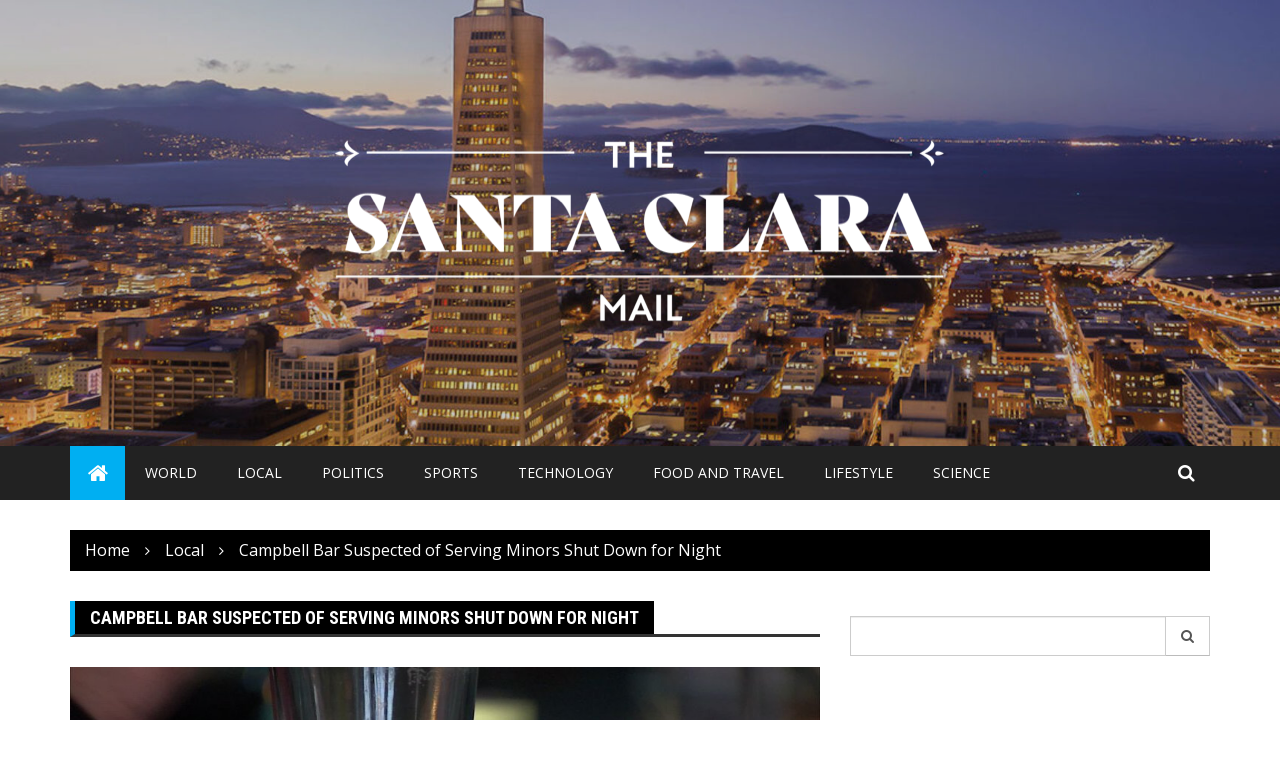

--- FILE ---
content_type: text/html; charset=UTF-8
request_url: https://thesantaclaramail.com/local/campbell-bar-suspected-of-serving-minors-shut-down-for-night/
body_size: 9951
content:
<!doctype html>
<html lang="en">
<head>
	<meta charset="UTF-8">
	<meta name="viewport" content="width=device-width, initial-scale=1">
	<link rel="profile" href="http://gmpg.org/xfn/11">

	<title>Campbell Bar Suspected of Serving Minors Shut Down for Night &#8211; The Santa Clara Mail</title>
<meta name='robots' content='max-image-preview:large' />
<link rel='dns-prefetch' href='//fonts.googleapis.com' />
<link rel="alternate" type="application/rss+xml" title="The Santa Clara Mail &raquo; Feed" href="https://thesantaclaramail.com/feed/" />
<link rel="alternate" type="application/rss+xml" title="The Santa Clara Mail &raquo; Comments Feed" href="https://thesantaclaramail.com/comments/feed/" />
<link rel="alternate" type="application/rss+xml" title="The Santa Clara Mail &raquo; Campbell Bar Suspected of Serving Minors Shut Down for Night Comments Feed" href="https://thesantaclaramail.com/local/campbell-bar-suspected-of-serving-minors-shut-down-for-night/feed/" />
		<link rel="preconnect" href="https://fonts.googleapis.com">
		<link rel="preconnect" href="https://fonts.gstatic.com" crossorigin> 
		<script type="text/javascript">
window._wpemojiSettings = {"baseUrl":"https:\/\/s.w.org\/images\/core\/emoji\/14.0.0\/72x72\/","ext":".png","svgUrl":"https:\/\/s.w.org\/images\/core\/emoji\/14.0.0\/svg\/","svgExt":".svg","source":{"concatemoji":"https:\/\/thesantaclaramail.com\/wp-includes\/js\/wp-emoji-release.min.js?ver=6.3.7"}};
/*! This file is auto-generated */
!function(i,n){var o,s,e;function c(e){try{var t={supportTests:e,timestamp:(new Date).valueOf()};sessionStorage.setItem(o,JSON.stringify(t))}catch(e){}}function p(e,t,n){e.clearRect(0,0,e.canvas.width,e.canvas.height),e.fillText(t,0,0);var t=new Uint32Array(e.getImageData(0,0,e.canvas.width,e.canvas.height).data),r=(e.clearRect(0,0,e.canvas.width,e.canvas.height),e.fillText(n,0,0),new Uint32Array(e.getImageData(0,0,e.canvas.width,e.canvas.height).data));return t.every(function(e,t){return e===r[t]})}function u(e,t,n){switch(t){case"flag":return n(e,"\ud83c\udff3\ufe0f\u200d\u26a7\ufe0f","\ud83c\udff3\ufe0f\u200b\u26a7\ufe0f")?!1:!n(e,"\ud83c\uddfa\ud83c\uddf3","\ud83c\uddfa\u200b\ud83c\uddf3")&&!n(e,"\ud83c\udff4\udb40\udc67\udb40\udc62\udb40\udc65\udb40\udc6e\udb40\udc67\udb40\udc7f","\ud83c\udff4\u200b\udb40\udc67\u200b\udb40\udc62\u200b\udb40\udc65\u200b\udb40\udc6e\u200b\udb40\udc67\u200b\udb40\udc7f");case"emoji":return!n(e,"\ud83e\udef1\ud83c\udffb\u200d\ud83e\udef2\ud83c\udfff","\ud83e\udef1\ud83c\udffb\u200b\ud83e\udef2\ud83c\udfff")}return!1}function f(e,t,n){var r="undefined"!=typeof WorkerGlobalScope&&self instanceof WorkerGlobalScope?new OffscreenCanvas(300,150):i.createElement("canvas"),a=r.getContext("2d",{willReadFrequently:!0}),o=(a.textBaseline="top",a.font="600 32px Arial",{});return e.forEach(function(e){o[e]=t(a,e,n)}),o}function t(e){var t=i.createElement("script");t.src=e,t.defer=!0,i.head.appendChild(t)}"undefined"!=typeof Promise&&(o="wpEmojiSettingsSupports",s=["flag","emoji"],n.supports={everything:!0,everythingExceptFlag:!0},e=new Promise(function(e){i.addEventListener("DOMContentLoaded",e,{once:!0})}),new Promise(function(t){var n=function(){try{var e=JSON.parse(sessionStorage.getItem(o));if("object"==typeof e&&"number"==typeof e.timestamp&&(new Date).valueOf()<e.timestamp+604800&&"object"==typeof e.supportTests)return e.supportTests}catch(e){}return null}();if(!n){if("undefined"!=typeof Worker&&"undefined"!=typeof OffscreenCanvas&&"undefined"!=typeof URL&&URL.createObjectURL&&"undefined"!=typeof Blob)try{var e="postMessage("+f.toString()+"("+[JSON.stringify(s),u.toString(),p.toString()].join(",")+"));",r=new Blob([e],{type:"text/javascript"}),a=new Worker(URL.createObjectURL(r),{name:"wpTestEmojiSupports"});return void(a.onmessage=function(e){c(n=e.data),a.terminate(),t(n)})}catch(e){}c(n=f(s,u,p))}t(n)}).then(function(e){for(var t in e)n.supports[t]=e[t],n.supports.everything=n.supports.everything&&n.supports[t],"flag"!==t&&(n.supports.everythingExceptFlag=n.supports.everythingExceptFlag&&n.supports[t]);n.supports.everythingExceptFlag=n.supports.everythingExceptFlag&&!n.supports.flag,n.DOMReady=!1,n.readyCallback=function(){n.DOMReady=!0}}).then(function(){return e}).then(function(){var e;n.supports.everything||(n.readyCallback(),(e=n.source||{}).concatemoji?t(e.concatemoji):e.wpemoji&&e.twemoji&&(t(e.twemoji),t(e.wpemoji)))}))}((window,document),window._wpemojiSettings);
</script>
<style type="text/css">
img.wp-smiley,
img.emoji {
	display: inline !important;
	border: none !important;
	box-shadow: none !important;
	height: 1em !important;
	width: 1em !important;
	margin: 0 0.07em !important;
	vertical-align: -0.1em !important;
	background: none !important;
	padding: 0 !important;
}
</style>
	<link rel='stylesheet' id='wp-block-library-css' href='https://thesantaclaramail.com/wp-includes/css/dist/block-library/style.min.css?ver=6.3.7' type='text/css' media='all' />
<style id='wp-block-library-inline-css' type='text/css'>
.has-text-align-justify{text-align:justify;}
</style>
<link rel='stylesheet' id='mediaelement-css' href='https://thesantaclaramail.com/wp-includes/js/mediaelement/mediaelementplayer-legacy.min.css?ver=4.2.17' type='text/css' media='all' />
<link rel='stylesheet' id='wp-mediaelement-css' href='https://thesantaclaramail.com/wp-includes/js/mediaelement/wp-mediaelement.min.css?ver=6.3.7' type='text/css' media='all' />
<style id='classic-theme-styles-inline-css' type='text/css'>
/*! This file is auto-generated */
.wp-block-button__link{color:#fff;background-color:#32373c;border-radius:9999px;box-shadow:none;text-decoration:none;padding:calc(.667em + 2px) calc(1.333em + 2px);font-size:1.125em}.wp-block-file__button{background:#32373c;color:#fff;text-decoration:none}
</style>
<style id='global-styles-inline-css' type='text/css'>
body{--wp--preset--color--black: #000000;--wp--preset--color--cyan-bluish-gray: #abb8c3;--wp--preset--color--white: #ffffff;--wp--preset--color--pale-pink: #f78da7;--wp--preset--color--vivid-red: #cf2e2e;--wp--preset--color--luminous-vivid-orange: #ff6900;--wp--preset--color--luminous-vivid-amber: #fcb900;--wp--preset--color--light-green-cyan: #7bdcb5;--wp--preset--color--vivid-green-cyan: #00d084;--wp--preset--color--pale-cyan-blue: #8ed1fc;--wp--preset--color--vivid-cyan-blue: #0693e3;--wp--preset--color--vivid-purple: #9b51e0;--wp--preset--gradient--vivid-cyan-blue-to-vivid-purple: linear-gradient(135deg,rgba(6,147,227,1) 0%,rgb(155,81,224) 100%);--wp--preset--gradient--light-green-cyan-to-vivid-green-cyan: linear-gradient(135deg,rgb(122,220,180) 0%,rgb(0,208,130) 100%);--wp--preset--gradient--luminous-vivid-amber-to-luminous-vivid-orange: linear-gradient(135deg,rgba(252,185,0,1) 0%,rgba(255,105,0,1) 100%);--wp--preset--gradient--luminous-vivid-orange-to-vivid-red: linear-gradient(135deg,rgba(255,105,0,1) 0%,rgb(207,46,46) 100%);--wp--preset--gradient--very-light-gray-to-cyan-bluish-gray: linear-gradient(135deg,rgb(238,238,238) 0%,rgb(169,184,195) 100%);--wp--preset--gradient--cool-to-warm-spectrum: linear-gradient(135deg,rgb(74,234,220) 0%,rgb(151,120,209) 20%,rgb(207,42,186) 40%,rgb(238,44,130) 60%,rgb(251,105,98) 80%,rgb(254,248,76) 100%);--wp--preset--gradient--blush-light-purple: linear-gradient(135deg,rgb(255,206,236) 0%,rgb(152,150,240) 100%);--wp--preset--gradient--blush-bordeaux: linear-gradient(135deg,rgb(254,205,165) 0%,rgb(254,45,45) 50%,rgb(107,0,62) 100%);--wp--preset--gradient--luminous-dusk: linear-gradient(135deg,rgb(255,203,112) 0%,rgb(199,81,192) 50%,rgb(65,88,208) 100%);--wp--preset--gradient--pale-ocean: linear-gradient(135deg,rgb(255,245,203) 0%,rgb(182,227,212) 50%,rgb(51,167,181) 100%);--wp--preset--gradient--electric-grass: linear-gradient(135deg,rgb(202,248,128) 0%,rgb(113,206,126) 100%);--wp--preset--gradient--midnight: linear-gradient(135deg,rgb(2,3,129) 0%,rgb(40,116,252) 100%);--wp--preset--font-size--small: 13px;--wp--preset--font-size--medium: 20px;--wp--preset--font-size--large: 36px;--wp--preset--font-size--x-large: 42px;--wp--preset--spacing--20: 0.44rem;--wp--preset--spacing--30: 0.67rem;--wp--preset--spacing--40: 1rem;--wp--preset--spacing--50: 1.5rem;--wp--preset--spacing--60: 2.25rem;--wp--preset--spacing--70: 3.38rem;--wp--preset--spacing--80: 5.06rem;--wp--preset--shadow--natural: 6px 6px 9px rgba(0, 0, 0, 0.2);--wp--preset--shadow--deep: 12px 12px 50px rgba(0, 0, 0, 0.4);--wp--preset--shadow--sharp: 6px 6px 0px rgba(0, 0, 0, 0.2);--wp--preset--shadow--outlined: 6px 6px 0px -3px rgba(255, 255, 255, 1), 6px 6px rgba(0, 0, 0, 1);--wp--preset--shadow--crisp: 6px 6px 0px rgba(0, 0, 0, 1);}:where(.is-layout-flex){gap: 0.5em;}:where(.is-layout-grid){gap: 0.5em;}body .is-layout-flow > .alignleft{float: left;margin-inline-start: 0;margin-inline-end: 2em;}body .is-layout-flow > .alignright{float: right;margin-inline-start: 2em;margin-inline-end: 0;}body .is-layout-flow > .aligncenter{margin-left: auto !important;margin-right: auto !important;}body .is-layout-constrained > .alignleft{float: left;margin-inline-start: 0;margin-inline-end: 2em;}body .is-layout-constrained > .alignright{float: right;margin-inline-start: 2em;margin-inline-end: 0;}body .is-layout-constrained > .aligncenter{margin-left: auto !important;margin-right: auto !important;}body .is-layout-constrained > :where(:not(.alignleft):not(.alignright):not(.alignfull)){max-width: var(--wp--style--global--content-size);margin-left: auto !important;margin-right: auto !important;}body .is-layout-constrained > .alignwide{max-width: var(--wp--style--global--wide-size);}body .is-layout-flex{display: flex;}body .is-layout-flex{flex-wrap: wrap;align-items: center;}body .is-layout-flex > *{margin: 0;}body .is-layout-grid{display: grid;}body .is-layout-grid > *{margin: 0;}:where(.wp-block-columns.is-layout-flex){gap: 2em;}:where(.wp-block-columns.is-layout-grid){gap: 2em;}:where(.wp-block-post-template.is-layout-flex){gap: 1.25em;}:where(.wp-block-post-template.is-layout-grid){gap: 1.25em;}.has-black-color{color: var(--wp--preset--color--black) !important;}.has-cyan-bluish-gray-color{color: var(--wp--preset--color--cyan-bluish-gray) !important;}.has-white-color{color: var(--wp--preset--color--white) !important;}.has-pale-pink-color{color: var(--wp--preset--color--pale-pink) !important;}.has-vivid-red-color{color: var(--wp--preset--color--vivid-red) !important;}.has-luminous-vivid-orange-color{color: var(--wp--preset--color--luminous-vivid-orange) !important;}.has-luminous-vivid-amber-color{color: var(--wp--preset--color--luminous-vivid-amber) !important;}.has-light-green-cyan-color{color: var(--wp--preset--color--light-green-cyan) !important;}.has-vivid-green-cyan-color{color: var(--wp--preset--color--vivid-green-cyan) !important;}.has-pale-cyan-blue-color{color: var(--wp--preset--color--pale-cyan-blue) !important;}.has-vivid-cyan-blue-color{color: var(--wp--preset--color--vivid-cyan-blue) !important;}.has-vivid-purple-color{color: var(--wp--preset--color--vivid-purple) !important;}.has-black-background-color{background-color: var(--wp--preset--color--black) !important;}.has-cyan-bluish-gray-background-color{background-color: var(--wp--preset--color--cyan-bluish-gray) !important;}.has-white-background-color{background-color: var(--wp--preset--color--white) !important;}.has-pale-pink-background-color{background-color: var(--wp--preset--color--pale-pink) !important;}.has-vivid-red-background-color{background-color: var(--wp--preset--color--vivid-red) !important;}.has-luminous-vivid-orange-background-color{background-color: var(--wp--preset--color--luminous-vivid-orange) !important;}.has-luminous-vivid-amber-background-color{background-color: var(--wp--preset--color--luminous-vivid-amber) !important;}.has-light-green-cyan-background-color{background-color: var(--wp--preset--color--light-green-cyan) !important;}.has-vivid-green-cyan-background-color{background-color: var(--wp--preset--color--vivid-green-cyan) !important;}.has-pale-cyan-blue-background-color{background-color: var(--wp--preset--color--pale-cyan-blue) !important;}.has-vivid-cyan-blue-background-color{background-color: var(--wp--preset--color--vivid-cyan-blue) !important;}.has-vivid-purple-background-color{background-color: var(--wp--preset--color--vivid-purple) !important;}.has-black-border-color{border-color: var(--wp--preset--color--black) !important;}.has-cyan-bluish-gray-border-color{border-color: var(--wp--preset--color--cyan-bluish-gray) !important;}.has-white-border-color{border-color: var(--wp--preset--color--white) !important;}.has-pale-pink-border-color{border-color: var(--wp--preset--color--pale-pink) !important;}.has-vivid-red-border-color{border-color: var(--wp--preset--color--vivid-red) !important;}.has-luminous-vivid-orange-border-color{border-color: var(--wp--preset--color--luminous-vivid-orange) !important;}.has-luminous-vivid-amber-border-color{border-color: var(--wp--preset--color--luminous-vivid-amber) !important;}.has-light-green-cyan-border-color{border-color: var(--wp--preset--color--light-green-cyan) !important;}.has-vivid-green-cyan-border-color{border-color: var(--wp--preset--color--vivid-green-cyan) !important;}.has-pale-cyan-blue-border-color{border-color: var(--wp--preset--color--pale-cyan-blue) !important;}.has-vivid-cyan-blue-border-color{border-color: var(--wp--preset--color--vivid-cyan-blue) !important;}.has-vivid-purple-border-color{border-color: var(--wp--preset--color--vivid-purple) !important;}.has-vivid-cyan-blue-to-vivid-purple-gradient-background{background: var(--wp--preset--gradient--vivid-cyan-blue-to-vivid-purple) !important;}.has-light-green-cyan-to-vivid-green-cyan-gradient-background{background: var(--wp--preset--gradient--light-green-cyan-to-vivid-green-cyan) !important;}.has-luminous-vivid-amber-to-luminous-vivid-orange-gradient-background{background: var(--wp--preset--gradient--luminous-vivid-amber-to-luminous-vivid-orange) !important;}.has-luminous-vivid-orange-to-vivid-red-gradient-background{background: var(--wp--preset--gradient--luminous-vivid-orange-to-vivid-red) !important;}.has-very-light-gray-to-cyan-bluish-gray-gradient-background{background: var(--wp--preset--gradient--very-light-gray-to-cyan-bluish-gray) !important;}.has-cool-to-warm-spectrum-gradient-background{background: var(--wp--preset--gradient--cool-to-warm-spectrum) !important;}.has-blush-light-purple-gradient-background{background: var(--wp--preset--gradient--blush-light-purple) !important;}.has-blush-bordeaux-gradient-background{background: var(--wp--preset--gradient--blush-bordeaux) !important;}.has-luminous-dusk-gradient-background{background: var(--wp--preset--gradient--luminous-dusk) !important;}.has-pale-ocean-gradient-background{background: var(--wp--preset--gradient--pale-ocean) !important;}.has-electric-grass-gradient-background{background: var(--wp--preset--gradient--electric-grass) !important;}.has-midnight-gradient-background{background: var(--wp--preset--gradient--midnight) !important;}.has-small-font-size{font-size: var(--wp--preset--font-size--small) !important;}.has-medium-font-size{font-size: var(--wp--preset--font-size--medium) !important;}.has-large-font-size{font-size: var(--wp--preset--font-size--large) !important;}.has-x-large-font-size{font-size: var(--wp--preset--font-size--x-large) !important;}
.wp-block-navigation a:where(:not(.wp-element-button)){color: inherit;}
:where(.wp-block-post-template.is-layout-flex){gap: 1.25em;}:where(.wp-block-post-template.is-layout-grid){gap: 1.25em;}
:where(.wp-block-columns.is-layout-flex){gap: 2em;}:where(.wp-block-columns.is-layout-grid){gap: 2em;}
.wp-block-pullquote{font-size: 1.5em;line-height: 1.6;}
</style>
<link rel='stylesheet' id='royale-news-style-css' href='https://thesantaclaramail.com/wp-content/themes/royale-news-lite/style.css?ver=2.2.1' type='text/css' media='all' />
<link rel='stylesheet' id='royale-news-font-css' href='https://fonts.googleapis.com/css2?family=Open+Sans:ital@0;1&#038;family=Roboto+Condensed:ital,wght@0,700;1,700&#038;display=swap' type='text/css' media='all' />
<link rel='stylesheet' id='royale-news-skin-css' href='https://thesantaclaramail.com/wp-content/themes/royale-news/assets/dist/css/main.css?ver=2.2.1' type='text/css' media='all' />
<link rel='stylesheet' id='royale-news-lite-parent-style-css' href='https://thesantaclaramail.com/wp-content/themes/royale-news/style.css?ver=6.3.7' type='text/css' media='all' />
<link rel='stylesheet' id='royale-news-lite-parent-main-css' href='https://thesantaclaramail.com/wp-content/themes/royale-news/assets/dist/css/main.css?ver=6.3.7' type='text/css' media='all' />
<link rel='stylesheet' id='royale-news-lite-child-style-css' href='https://thesantaclaramail.com/wp-content/themes/royale-news-lite/style.css?ver=6.3.7' type='text/css' media='all' />
<link rel='stylesheet' id='royale-news-lite-child-fonts-css' href='https://fonts.googleapis.com/css?family=Cormorant+Garamond%3A400%2C400i%2C600%2C600i%2C700%2C700i%7CPoppins%3A400%2C400i%2C500%2C600%2C700%2C700i&#038;subset=latin%2Clatin-ext&#038;ver=6.3.7' type='text/css' media='all' />
<link rel='stylesheet' id='royale-news-lite-child-main-css' href='https://thesantaclaramail.com/wp-content/themes/royale-news-lite/assets/dist/css/main.css?ver=6.3.7' type='text/css' media='all' />
<link rel='stylesheet' id='jetpack_css-css' href='https://thesantaclaramail.com/wp-content/plugins/jetpack/css/jetpack.css?ver=11.3.1' type='text/css' media='all' />
<script type='text/javascript' src='https://thesantaclaramail.com/wp-includes/js/jquery/jquery.min.js?ver=3.7.0' id='jquery-core-js'></script>
<script type='text/javascript' src='https://thesantaclaramail.com/wp-includes/js/jquery/jquery-migrate.min.js?ver=3.4.1' id='jquery-migrate-js'></script>
<script type='text/javascript' src='https://thesantaclaramail.com/wp-content/themes/royale-news-lite/assets/dist/js/bundle.min.js?ver=1' id='royale-news-lite-child-bundle-js'></script>
<link rel="https://api.w.org/" href="https://thesantaclaramail.com/wp-json/" /><link rel="alternate" type="application/json" href="https://thesantaclaramail.com/wp-json/wp/v2/posts/4325" /><link rel="EditURI" type="application/rsd+xml" title="RSD" href="https://thesantaclaramail.com/xmlrpc.php?rsd" />
<meta name="generator" content="WordPress 6.3.7" />
<link rel="canonical" href="https://thesantaclaramail.com/local/campbell-bar-suspected-of-serving-minors-shut-down-for-night/" />
<link rel='shortlink' href='https://thesantaclaramail.com/?p=4325' />
<link rel="alternate" type="application/json+oembed" href="https://thesantaclaramail.com/wp-json/oembed/1.0/embed?url=https%3A%2F%2Fthesantaclaramail.com%2Flocal%2Fcampbell-bar-suspected-of-serving-minors-shut-down-for-night%2F" />
<link rel="alternate" type="text/xml+oembed" href="https://thesantaclaramail.com/wp-json/oembed/1.0/embed?url=https%3A%2F%2Fthesantaclaramail.com%2Flocal%2Fcampbell-bar-suspected-of-serving-minors-shut-down-for-night%2F&#038;format=xml" />
<style>img#wpstats{display:none}</style>
	<link rel="pingback" href="https://thesantaclaramail.com/xmlrpc.php">               
		<style>
			.site-title, .site-title a {
				font-size: 45px;
			}
							body {
											font-family: Open Sans;
												font-weight: 400;
												font-size: 16px;
										}
									.widget_tag_cloud .tagcloud .tag-cloud-link {
						font-size: 16px !important;
					}
										@media (max-width: 768px) {
						body {
							font-size: 16px;
						}
						.widget_tag_cloud .tagcloud .tag-cloud-link {
							font-size: 16px !important;
						}
					}
										@media (max-width: 567px) {
						body {
							font-size: 16px;
						}
						.widget_tag_cloud .tagcloud .tag-cloud-link {
							font-size: 16px !important;
						}
					}
									h1, h2, h3, h4, h5, h6, .section-title, .sidebar .widget-title {
											font-family: Roboto Condensed;
												font-weight: 700;
										}
						</style>
		<style type="text/css">.recentcomments a{display:inline !important;padding:0 !important;margin:0 !important;}</style>		<style type="text/css">
					.site-title,
			.site-description {
				position: absolute;
				clip: rect(1px, 1px, 1px, 1px);
			}
					</style>
		
<!-- Jetpack Open Graph Tags -->
<meta property="og:type" content="article" />
<meta property="og:title" content="Campbell Bar Suspected of Serving Minors Shut Down for Night" />
<meta property="og:url" content="https://thesantaclaramail.com/local/campbell-bar-suspected-of-serving-minors-shut-down-for-night/" />
<meta property="og:description" content="Campbell police on Saturday temporarily shut down a bar suspected of serving minors. Khartoum Lounge was shut down for the evening after officers showed up and noticed underage drinkers were at the…" />
<meta property="article:published_time" content="2021-08-17T15:30:52+00:00" />
<meta property="article:modified_time" content="2021-08-17T15:30:52+00:00" />
<meta property="og:site_name" content="The Santa Clara Mail" />
<meta property="og:image" content="https://thesantaclaramail.com/wp-content/uploads/2021/08/beer-generic-glass.jpg" />
<meta property="og:image:width" content="975" />
<meta property="og:image:height" content="548" />
<meta property="og:image:alt" content="" />
<meta name="twitter:text:title" content="Campbell Bar Suspected of Serving Minors Shut Down for Night" />
<meta name="twitter:image" content="https://thesantaclaramail.com/wp-content/uploads/2021/08/beer-generic-glass.jpg?w=640" />
<meta name="twitter:card" content="summary_large_image" />

<!-- End Jetpack Open Graph Tags -->
<link rel="icon" href="https://thesantaclaramail.com/wp-content/uploads/2020/05/thumbnail_FabIcon-150x150.png" sizes="32x32" />
<link rel="icon" href="https://thesantaclaramail.com/wp-content/uploads/2020/05/thumbnail_FabIcon-300x300.png" sizes="192x192" />
<link rel="apple-touch-icon" href="https://thesantaclaramail.com/wp-content/uploads/2020/05/thumbnail_FabIcon-300x300.png" />
<meta name="msapplication-TileImage" content="https://thesantaclaramail.com/wp-content/uploads/2020/05/thumbnail_FabIcon-300x300.png" />
</head>

<body class="post-template-default single single-post postid-4325 single-format-standard wp-custom-logo">
    <a class="skip-link screen-reader-text" href="#content">Skip to content</a>
	    	<header class="site-header">
    		    		<div class="logo-section" style="background-image: url(https://thesantaclaramail.com/wp-content/uploads/2020/08/cropped-31137936ff6e484b8b4879da9b825da6.large_.jpg);">
    			<div class="header-mask"></div><!-- .header-mask -->
    		    			<div class="container">
    				<div class="site-identity">
	    				<a href="https://thesantaclaramail.com/" class="custom-logo-link" rel="home"><img width="640" height="286" src="https://thesantaclaramail.com/wp-content/uploads/2020/05/thumbnail_Santa-Clara.png" class="custom-logo" alt="The Santa Clara Mail" decoding="async" fetchpriority="high" srcset="https://thesantaclaramail.com/wp-content/uploads/2020/05/thumbnail_Santa-Clara.png 640w, https://thesantaclaramail.com/wp-content/uploads/2020/05/thumbnail_Santa-Clara-300x134.png 300w" sizes="(max-width: 640px) 100vw, 640px" /></a>	    			</div><!-- .site-identity -->
	    		</div><!-- .container -->
	    	</div><!-- .logo-section -->
	    	<div class="menu-section">
	    		<div class="container">
	    			<div class="row">
	    				<div class="col-md-11">
	    					<div class="menu-container clearfix">
								<nav id="site-navigation" class="main-navigation" role="navigation">
				                    <div class="primary-menu-container"><ul id="primary-menu" class="primary-menu"><li class="menu-home-icon"><a href="https://thesantaclaramail.com/"><i class="fa fa-home" aria-hidden="true"></i></a></li><li id="menu-item-12" class="menu-item menu-item-type-taxonomy menu-item-object-category menu-item-12"><a href="https://thesantaclaramail.com/category/world/">World</a></li>
<li id="menu-item-13" class="menu-item menu-item-type-taxonomy menu-item-object-category current-post-ancestor current-menu-parent current-post-parent menu-item-13"><a href="https://thesantaclaramail.com/category/local/">Local</a></li>
<li id="menu-item-14" class="menu-item menu-item-type-taxonomy menu-item-object-category current-post-ancestor current-menu-parent current-post-parent menu-item-14"><a href="https://thesantaclaramail.com/category/politics/">Politics</a></li>
<li id="menu-item-15" class="menu-item menu-item-type-taxonomy menu-item-object-category menu-item-15"><a href="https://thesantaclaramail.com/category/sports/">Sports</a></li>
<li id="menu-item-16" class="menu-item menu-item-type-taxonomy menu-item-object-category menu-item-16"><a href="https://thesantaclaramail.com/category/technology/">Technology</a></li>
<li id="menu-item-17" class="menu-item menu-item-type-taxonomy menu-item-object-category menu-item-17"><a href="https://thesantaclaramail.com/category/foodandtravel/">Food and Travel</a></li>
<li id="menu-item-18" class="menu-item menu-item-type-taxonomy menu-item-object-category menu-item-18"><a href="https://thesantaclaramail.com/category/lifestyle/">Lifestyle</a></li>
<li id="menu-item-19" class="menu-item menu-item-type-taxonomy menu-item-object-category menu-item-19"><a href="https://thesantaclaramail.com/category/science/">Science</a></li>
</ul></div>				                </nav><!-- #site-navigation -->
				            </div><!-- .menu-container.clearfix -->
	    				</div>
	    				    						<div class="col-md-1 hidden-xs hidden-sm">
								<div class="search-container pull-right">
									<div class="search-icon">
										<i class="fa fa-search"></i><!-- .fa.fa-search -->
									</div><!-- .search-icon -->
								</div><!-- .search-container.pull-right -->
							</div><!-- .col-md-2.hidden-xs.hidden-sm -->
							<div class="col-md-12 search-form-main-container">
								<div class="search-form-container">
									<form role="search" method="get" class="search-form" action="https://thesantaclaramail.com/" ><div class="input-group stylish-input-group"><label class="screen-reader-text" for="s">Search for:</label><input type="text" value="" name="s" class="form-control" /><span class="input-group-addon"><button type="submit" id="searchsubmit" value="Search"><i class="fa fa-search"></i></button></span></div></form>								</div><!-- .search-form-container -->				
							</div><!-- .col-md-12 -->
    							    			</div>
	    		</div>
	    	</div>
    	</header><!-- .site-header -->
			<div class="container">
				<div class="row clearfix">
					<div class="col-md-12">
						<div class="breadcrumb clearfix">
							<nav role="navigation" aria-label="Breadcrumbs" class="breadcrumb-trail breadcrumbs" itemprop="breadcrumb"><ul class="trail-items" itemscope itemtype="http://schema.org/BreadcrumbList"><meta name="numberOfItems" content="3" /><meta name="itemListOrder" content="Ascending" /><li itemprop="itemListElement" itemscope itemtype="http://schema.org/ListItem" class="trail-item trail-begin"><a href="https://thesantaclaramail.com/" rel="home" itemprop="item"><span itemprop="name">Home</span></a><meta itemprop="position" content="1" /></li><li itemprop="itemListElement" itemscope itemtype="http://schema.org/ListItem" class="trail-item"><a href="https://thesantaclaramail.com/category/local/" itemprop="item"><span itemprop="name">Local</span></a><meta itemprop="position" content="2" /></li><li itemprop="itemListElement" itemscope itemtype="http://schema.org/ListItem" class="trail-item trail-end"><a href="https://thesantaclaramail.com/local/campbell-bar-suspected-of-serving-minors-shut-down-for-night" itemprop="item"><span itemprop="name">Campbell Bar Suspected of Serving Minors Shut Down for Night</span></a><meta itemprop="position" content="3" /></li></ul></nav>						</div><!-- .breadcrumb.clearfix -->
					</div><!-- .col-md-12 -->
				</div><!-- .row.clearfix -->
			</div><!-- .container -->
			<div id="primary" class="content-area inner-page-container-spacing royale-news-sidebar-position-right">
	<main id="main" class="site-main">
		<div class="container">
			<div class="row">
								<div class="col-md-8 sticky-section">
					<div class="row">
						<div class="col-md-12">
	<article id="post-4325" class="post-4325 post type-post status-publish format-standard has-post-thumbnail hentry category-local category-politics">
		<div class="news-section-info clearfix">
			<h3 class="section-title">Campbell Bar Suspected of Serving Minors Shut Down for Night</h3><!-- .section-title -->
		</div><!-- .news-section-info -->
		<div class="single-news-content">
							<div class="news-image">
					<img width="975" height="548" src="https://thesantaclaramail.com/wp-content/uploads/2021/08/beer-generic-glass.jpg" class="img-responsive wp-post-image" alt="Campbell Bar Suspected of Serving Minors Shut Down for Night" decoding="async" srcset="https://thesantaclaramail.com/wp-content/uploads/2021/08/beer-generic-glass.jpg 975w, https://thesantaclaramail.com/wp-content/uploads/2021/08/beer-generic-glass-300x169.jpg 300w, https://thesantaclaramail.com/wp-content/uploads/2021/08/beer-generic-glass-768x432.jpg 768w" sizes="(max-width: 975px) 100vw, 975px" />				</div><!-- .news-image -->
							<div class="news-detail clearfix">
				<div class="entry-meta">  
								<span class="posted-date">
				<a href="https://thesantaclaramail.com/local/campbell-bar-suspected-of-serving-minors-shut-down-for-night/" rel="bookmark"><time class="entry-date published updated" datetime="2021-08-17T15:30:52+00:00">August 17, 2021</time></a>
			</span>
											<span class="author vcard">
				<a href="https://thesantaclaramail.com/author/alex-francis/">Alex Francis</a>
			</span>
												<span class="cat-links"><a href="https://thesantaclaramail.com/category/local/" rel="category tag">Local</a> <a href="https://thesantaclaramail.com/category/politics/" rel="category tag">Politics</a></span>
								
				</div><!-- .entry-meta -->
				<div class="news-content editor-content-entry">
					
<p>Campbell police on Saturday temporarily shut down a bar suspected of serving minors.</p>



<p>Khartoum Lounge was shut down for the evening after officers showed up and noticed underage drinkers were at the bar, according to police.</p>



<p>Eight minors with various levels of intoxication were detained, police said. Other suspected underage drinkers were seen running from the bar.</p>



<p>Police said they have received several calls over the past few months that led them to believe the bar was serving minors.</p>



<p>The case has been referred to Alcoholic Beverage Control, police said. The city is exploring the option of revoking the bar&#8217;s conditional use permit.</p>
				</div><!-- .news-content -->							        
			</div><!-- .news-detail.clearfix -->
		</div><!-- .single-news-content -->
	</article><!-- #post-4325 -->
</div>
		<div class="col-sm-12">
			
	<nav class="navigation post-navigation" aria-label="Posts">
		<h2 class="screen-reader-text">Post navigation</h2>
		<div class="nav-links"><div class="nav-previous"><a href="https://thesantaclaramail.com/politics/some-bay-area-counties-considering-indoor-mask-mandates-as-covid-19-cases-rise/" rel="prev">Some Bay Area Counties Considering Indoor Mask Mandates as COVID-19 Cases Rise</a></div><div class="nav-next"><a href="https://thesantaclaramail.com/local/bankrupt-downtown-san-jose-hotel-manager-strike-crucial-deal/" rel="next">Bankrupt downtown San Jose hotel, manager strike crucial deal</a></div></div>
	</nav>		</div><!-- .col-sm-12 -->
		
<div class="col-md-12">
	<div id="comments" class="comments-area">
			<div id="respond" class="comment-respond">
		<h3 class="reply-title">Leave comment <small><a rel="nofollow" id="cancel-comment-reply-link" href="/local/campbell-bar-suspected-of-serving-minors-shut-down-for-night/#respond" style="display:none;">Cancel reply</a></small></h3><form action="https://thesantaclaramail.com/wp-comments-post.php" method="post" id="commentform" class="comment_news comment-form"><p>Your email address will not be published. Required fields are marked with *.</p><div class="form-group"><label for="comment">Comment</label><textarea id="comment" name="comment" rows="5" aria-required="true"></textarea></div><div class="form-group"><label for="author">Full Name *</label><input class="form-input" id="author" name="author" type="text" value=""  aria-required='true' /></div><span class="required"></span>
<div class="form-group"><label for="email">Email Address *</label><input class="form-input" id="email" name="email" type="text" value=""  aria-required='true' /></div><span class="required"></span>
<div class="form-group"><label for="url">Website</label><input class="form-input" id="url" name="url" type="text" value="" /></div>
<p class="form-submit"><input name="submit" type="submit" id="submit" class="btn btn-default submit-btn" value="Post A Comment" /> <input type='hidden' name='comment_post_ID' value='4325' id='comment_post_ID' />
<input type='hidden' name='comment_parent' id='comment_parent' value='0' />
</p></form>	</div><!-- #respond -->
	
	</div><!-- #comments -->
</div>
					</div><!-- .row.clearfix.news-section -->
				</div>
				<div class="col-md-4 royale-news-sidebar sticky-section">
	<div class="row clearfix sidebar">
		<div id="search-2" class="col-md-12 widget widget_search"><form role="search" method="get" class="search-form" action="https://thesantaclaramail.com/" ><div class="input-group stylish-input-group"><label class="screen-reader-text" for="s">Search for:</label><input type="text" value="" name="s" class="form-control" /><span class="input-group-addon"><button type="submit" id="searchsubmit" value="Search"><i class="fa fa-search"></i></button></span></div></form></div><div id="media_image-4" class="col-md-12 widget widget_media_image"><a href="https://www.thesantaclaramail.com"><img width="300" height="135" src="https://thesantaclaramail.com/wp-content/uploads/2020/05/thumbnail_Mesa-de-trabajo-1-300x135.png" class="image wp-image-10  attachment-medium size-medium" alt="" decoding="async" style="max-width: 100%; height: auto;" loading="lazy" srcset="https://thesantaclaramail.com/wp-content/uploads/2020/05/thumbnail_Mesa-de-trabajo-1-300x135.png 300w, https://thesantaclaramail.com/wp-content/uploads/2020/05/thumbnail_Mesa-de-trabajo-1.png 640w" sizes="(max-width: 300px) 100vw, 300px" /></a></div>
		<div id="recent-posts-2" class="col-md-12 widget widget_recent_entries">
		<div class="widget-info clearfix"><h3 class="widget-title">Recent Posts</h3></div>
		<ul>
											<li>
					<a href="https://thesantaclaramail.com/local/uber-driver-injured-in-antioch-shooting-was-not-intended-target/">Uber Driver Injured in Antioch Shooting Was Not Intended Target</a>
									</li>
											<li>
					<a href="https://thesantaclaramail.com/local/miniso-set-to-launch-its-largest-u-s-store-in-fremont/">MINISO Set to Launch Its Largest U.S. Store in Fremont</a>
									</li>
											<li>
					<a href="https://thesantaclaramail.com/local/san-jose-bilingual-charter-school-battles-possible-closure/">San Jose Bilingual Charter School Battles Possible Closure</a>
									</li>
											<li>
					<a href="https://thesantaclaramail.com/local/san-jose-investigates-vandalism-after-third-city-park-damaged/">San Jose Investigates Vandalism After Third City Park Damaged</a>
									</li>
											<li>
					<a href="https://thesantaclaramail.com/technology/u-s-approves-nvidia-ai-chip-sales-to-china-under-new-restrictions/">U.S. Approves Nvidia AI Chip Sales to China Under New Restrictions</a>
									</li>
					</ul>

		</div><div id="calendar-5" class="col-md-12 widget widget_calendar"><div id="calendar_wrap" class="calendar_wrap"><table id="wp-calendar" class="wp-calendar-table">
	<caption>January 2026</caption>
	<thead>
	<tr>
		<th scope="col" title="Monday">M</th>
		<th scope="col" title="Tuesday">T</th>
		<th scope="col" title="Wednesday">W</th>
		<th scope="col" title="Thursday">T</th>
		<th scope="col" title="Friday">F</th>
		<th scope="col" title="Saturday">S</th>
		<th scope="col" title="Sunday">S</th>
	</tr>
	</thead>
	<tbody>
	<tr>
		<td colspan="3" class="pad">&nbsp;</td><td>1</td><td>2</td><td>3</td><td>4</td>
	</tr>
	<tr>
		<td>5</td><td>6</td><td>7</td><td>8</td><td>9</td><td>10</td><td>11</td>
	</tr>
	<tr>
		<td>12</td><td>13</td><td><a href="https://thesantaclaramail.com/2026/01/14/" aria-label="Posts published on January 14, 2026">14</a></td><td><a href="https://thesantaclaramail.com/2026/01/15/" aria-label="Posts published on January 15, 2026">15</a></td><td><a href="https://thesantaclaramail.com/2026/01/16/" aria-label="Posts published on January 16, 2026">16</a></td><td>17</td><td>18</td>
	</tr>
	<tr>
		<td>19</td><td>20</td><td id="today">21</td><td>22</td><td>23</td><td>24</td><td>25</td>
	</tr>
	<tr>
		<td>26</td><td>27</td><td>28</td><td>29</td><td>30</td><td>31</td>
		<td class="pad" colspan="1">&nbsp;</td>
	</tr>
	</tbody>
	</table><nav aria-label="Previous and next months" class="wp-calendar-nav">
		<span class="wp-calendar-nav-prev"><a href="https://thesantaclaramail.com/2025/12/">&laquo; Dec</a></span>
		<span class="pad">&nbsp;</span>
		<span class="wp-calendar-nav-next">&nbsp;</span>
	</nav></div></div><div id="recent-comments-2" class="col-md-12 widget widget_recent_comments"><div class="widget-info clearfix"><h3 class="widget-title">Recent Comments</h3></div><ul id="recentcomments"><li class="recentcomments"><span class="comment-author-link"><a href="https://www.graphenemex.com/uncategorized/wdt-con-sede-en-atlanta-acoge-a-graphenemex-en-el-congreso-internacional-fmse-en-dubai/" class="url" rel="ugc external nofollow">WDT, con sede en Atlanta, acoge a Graphenemex en el Congreso Internacional FMSE en Dubai - Graphenemex</a></span> on <a href="https://thesantaclaramail.com/world/atlanta-based-wdt-hosts-graphenemex-at-the-international-fmse-congress-in-dubai/#comment-3947">Atlanta-Based WDT Hosts Graphenemex at the International FMSE Congress in Dubai</a></li><li class="recentcomments"><span class="comment-author-link"><a href="http://www.Df9Fd.org" class="url" rel="ugc external nofollow">My Homepage</a></span> on <a href="https://thesantaclaramail.com/world/facebook-changes-company-name-to-meta/#comment-1108">Facebook changes company name to Meta</a></li><li class="recentcomments"><span class="comment-author-link">Evelia mondragon</span> on <a href="https://thesantaclaramail.com/world/los-empresarios-debemos-prepararnos-mas-y-mejor-para-enfrentar-los-cambios-en-el-sector-energetico-eduardo-dagdug-contreras/#comment-1016">“Los empresarios debemos prepararnos más y mejor para enfrentar los cambios en el sector energético”: Eduardo Dagdug Contreras</a></li><li class="recentcomments"><span class="comment-author-link"><a href="https://www.xn--42c9bsq2d4f7a2a.com/" class="url" rel="ugc external nofollow">ปั้มไลค์</a></span> on <a href="https://thesantaclaramail.com/local/fatal-officer-involved-shooting-in-oakland-under-investigation-missing-k-9-found/#comment-100">Fatal Officer-Involved Shooting in Oakland Under Investigation; Missing K-9 Found</a></li><li class="recentcomments"><span class="comment-author-link"><a href="https://www.sms.in.th/" class="url" rel="ugc external nofollow">SMS</a></span> on <a href="https://thesantaclaramail.com/politics/unemployment-in-california-claims-climb-to-worst-levels-in-nearly-three-months/#comment-58">Unemployment in California claims climb to worst levels in nearly three months</a></li></ul></div>	</div><!-- .row.clearfix.sidebar -->
</div>
			</div><!-- .row.section -->
		</div><!-- .container -->
	</main><!-- .main-container -->
</div>
		</div>
				<footer class="footer">
		<div class="container">
				<div class="row clearfix top-footer">
			<div id="categories-6" class="col-md-3 widget widget_categories"><div class="widget-info"><h3 class="widget-title">Categories</h3></div><form action="https://thesantaclaramail.com" method="get"><label class="screen-reader-text" for="cat">Categories</label><select  name='cat' id='cat' class='postform'>
	<option value='-1'>Select Category</option>
	<option class="level-0" value="7">Food and Travel</option>
	<option class="level-0" value="8">Lifestyle</option>
	<option class="level-0" value="3">Local</option>
	<option class="level-0" value="4">Politics</option>
	<option class="level-0" value="9">Science</option>
	<option class="level-0" value="5">Sports</option>
	<option class="level-0" value="6">Technology</option>
	<option class="level-0" value="1">Uncategorized</option>
	<option class="level-0" value="2">World</option>
</select>
</form>
<script type="text/javascript">
/* <![CDATA[ */
(function() {
	var dropdown = document.getElementById( "cat" );
	function onCatChange() {
		if ( dropdown.options[ dropdown.selectedIndex ].value > 0 ) {
			dropdown.parentNode.submit();
		}
	}
	dropdown.onchange = onCatChange;
})();
/* ]]> */
</script>

			</div><div id="media_image-8" class="col-md-3 widget widget_media_image"><img width="300" height="134" src="https://thesantaclaramail.com/wp-content/uploads/2020/05/thumbnail_Santa-Clara-300x134.png" class="image wp-image-6  attachment-medium size-medium" alt="" decoding="async" style="max-width: 100%; height: auto;" loading="lazy" srcset="https://thesantaclaramail.com/wp-content/uploads/2020/05/thumbnail_Santa-Clara-300x134.png 300w, https://thesantaclaramail.com/wp-content/uploads/2020/05/thumbnail_Santa-Clara.png 640w" sizes="(max-width: 300px) 100vw, 300px" /></div><div id="search-6" class="col-md-3 widget widget_search"><form role="search" method="get" class="search-form" action="https://thesantaclaramail.com/" ><div class="input-group stylish-input-group"><label class="screen-reader-text" for="s">Search for:</label><input type="text" value="" name="s" class="form-control" /><span class="input-group-addon"><button type="submit" id="searchsubmit" value="Search"><i class="fa fa-search"></i></button></span></div></form></div>		</div><!-- .row.clearfix.top-footer -->
				<div class="row clearfix bottom-footer">
				<div class="col-md-6">
			<div class="copyright-container">
									<h5 class="copyright-text">
						Copyright © All rights reserved. Royale News by <a href="https://themebeez.com" rel="designer">Themebeez</a>					</h5><!-- .copyright-text -->
								</div><!-- .copyright-container -->
		</div><!-- .col-md-6 -->
				<div class="col-md-6">
			<div class="footer-menu-container">
							</div><!-- .footer-menu-container -->
		</div><!-- .col-md-6 -->
				</div><!-- .row.clearfix.bottom-footer -->
				</div><!-- .container -->
		</footer><!-- .footer -->
					<div class="scroll-top" id="scroll-top">
				<i class="fa fa-long-arrow-up"></i><!-- .fa.fa-long-arrow.up -->
			</div><!-- .scroll-top#scroll-top -->
			<script type='text/javascript' src='https://thesantaclaramail.com/wp-content/themes/royale-news/assets/dist/js/bundle.min.js?ver=2.2.1' id='royale-news-main-js'></script>
<script type='text/javascript' src='https://thesantaclaramail.com/wp-includes/js/comment-reply.min.js?ver=6.3.7' id='comment-reply-js'></script>
<script src='https://stats.wp.com/e-202604.js' defer></script>
<script>
	_stq = window._stq || [];
	_stq.push([ 'view', {v:'ext',j:'1:11.3.1',blog:'196659309',post:'4325',tz:'0',srv:'thesantaclaramail.com'} ]);
	_stq.push([ 'clickTrackerInit', '196659309', '4325' ]);
</script>
		</body>
		<script>'undefined'=== typeof _trfq || (window._trfq = []);'undefined'=== typeof _trfd && (window._trfd=[]),_trfd.push({'tccl.baseHost':'secureserver.net'},{'ap':'cpbh-mt'},{'server':'p3plmcpnl487043'},{'dcenter':'p3'},{'cp_id':'8691966'},{'cp_cache':''},{'cp_cl':'8'}) // Monitoring performance to make your website faster. If you want to opt-out, please contact web hosting support.</script><script src='https://img1.wsimg.com/traffic-assets/js/tccl.min.js'></script></html>
		

--- FILE ---
content_type: text/javascript
request_url: https://thesantaclaramail.com/wp-content/themes/royale-news-lite/assets/dist/js/bundle.min.js?ver=1
body_size: -75
content:
!function(e){"use strict";jQuery(document).ready(function(){e(".ticker-news-carousel").owlCarousel({items:1,animateOut:"fadeOutUp",animateIn:"fadeInUp",autoplay:!0,loop:!0,nav:!0,dots:!1})})}(jQuery);